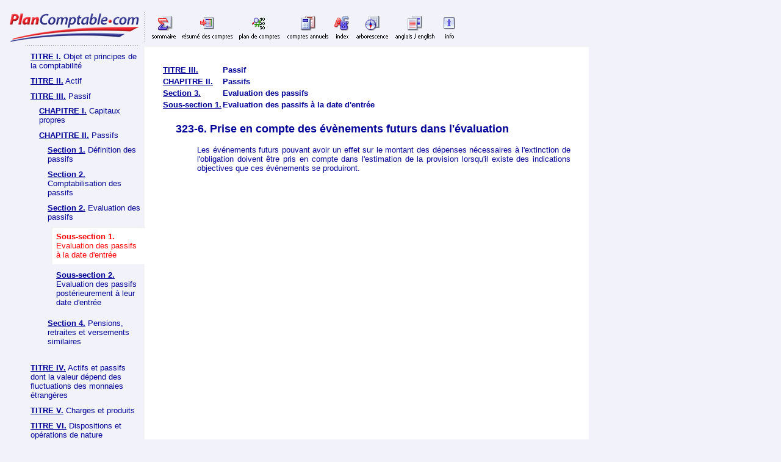

--- FILE ---
content_type: text/html; charset=windows-1252
request_url: https://www.plancomptable.com/articles/prise-compte-evenements-futurs-dans-evaluation.htm
body_size: 7991
content:
<!DOCTYPE html PUBLIC "-//W3C//DTD XHTML 1.0 Transitional//EN" "http://www.w3.org/TR/xhtml1/DTD/xhtml1-transitional.dtd"><html xmlns="http://www.w3.org/1999/xhtml" lang="en" xml:lang="en"><head><meta http-equiv="Content-Type" content="text/html; charset=iso-8859-1"/>
<script>var __ezHttpConsent={setByCat:function(src,tagType,attributes,category,force,customSetScriptFn=null){var setScript=function(){if(force||window.ezTcfConsent[category]){if(typeof customSetScriptFn==='function'){customSetScriptFn();}else{var scriptElement=document.createElement(tagType);scriptElement.src=src;attributes.forEach(function(attr){for(var key in attr){if(attr.hasOwnProperty(key)){scriptElement.setAttribute(key,attr[key]);}}});var firstScript=document.getElementsByTagName(tagType)[0];firstScript.parentNode.insertBefore(scriptElement,firstScript);}}};if(force||(window.ezTcfConsent&&window.ezTcfConsent.loaded)){setScript();}else if(typeof getEzConsentData==="function"){getEzConsentData().then(function(ezTcfConsent){if(ezTcfConsent&&ezTcfConsent.loaded){setScript();}else{console.error("cannot get ez consent data");force=true;setScript();}});}else{force=true;setScript();console.error("getEzConsentData is not a function");}},};</script>
<script>var ezTcfConsent=window.ezTcfConsent?window.ezTcfConsent:{loaded:false,store_info:false,develop_and_improve_services:false,measure_ad_performance:false,measure_content_performance:false,select_basic_ads:false,create_ad_profile:false,select_personalized_ads:false,create_content_profile:false,select_personalized_content:false,understand_audiences:false,use_limited_data_to_select_content:false,};function getEzConsentData(){return new Promise(function(resolve){document.addEventListener("ezConsentEvent",function(event){var ezTcfConsent=event.detail.ezTcfConsent;resolve(ezTcfConsent);});});}</script>
<script>if(typeof _setEzCookies!=='function'){function _setEzCookies(ezConsentData){var cookies=window.ezCookieQueue;for(var i=0;i<cookies.length;i++){var cookie=cookies[i];if(ezConsentData&&ezConsentData.loaded&&ezConsentData[cookie.tcfCategory]){document.cookie=cookie.name+"="+cookie.value;}}}}
window.ezCookieQueue=window.ezCookieQueue||[];if(typeof addEzCookies!=='function'){function addEzCookies(arr){window.ezCookieQueue=[...window.ezCookieQueue,...arr];}}
addEzCookies([{name:"ezoab_188127",value:"mod5-c; Path=/; Domain=plancomptable.com; Max-Age=7200",tcfCategory:"store_info",isEzoic:"true",},{name:"ezosuibasgeneris-1",value:"9733bff1-be1d-4e93-638e-50968894307d; Path=/; Domain=plancomptable.com; Expires=Thu, 14 Jan 2027 01:03:47 UTC; Secure; SameSite=None",tcfCategory:"understand_audiences",isEzoic:"true",}]);if(window.ezTcfConsent&&window.ezTcfConsent.loaded){_setEzCookies(window.ezTcfConsent);}else if(typeof getEzConsentData==="function"){getEzConsentData().then(function(ezTcfConsent){if(ezTcfConsent&&ezTcfConsent.loaded){_setEzCookies(window.ezTcfConsent);}else{console.error("cannot get ez consent data");_setEzCookies(window.ezTcfConsent);}});}else{console.error("getEzConsentData is not a function");_setEzCookies(window.ezTcfConsent);}</script><script type="text/javascript" data-ezscrex='false' data-cfasync='false'>window._ezaq = Object.assign({"edge_cache_status":13,"edge_response_time":109,"url":"https://www.plancomptable.com/articles/prise-compte-evenements-futurs-dans-evaluation.htm"}, typeof window._ezaq !== "undefined" ? window._ezaq : {});</script><script type="text/javascript" data-ezscrex='false' data-cfasync='false'>window._ezaq = Object.assign({"ab_test_id":"mod5-c"}, typeof window._ezaq !== "undefined" ? window._ezaq : {});window.__ez=window.__ez||{};window.__ez.tf={};</script><script type="text/javascript" data-ezscrex='false' data-cfasync='false'>window.ezDisableAds = true;</script>
<script data-ezscrex='false' data-cfasync='false' data-pagespeed-no-defer>var __ez=__ez||{};__ez.stms=Date.now();__ez.evt={};__ez.script={};__ez.ck=__ez.ck||{};__ez.template={};__ez.template.isOrig=true;__ez.queue=__ez.queue||function(){var e=0,i=0,t=[],n=!1,o=[],r=[],s=!0,a=function(e,i,n,o,r,s,a){var l=arguments.length>7&&void 0!==arguments[7]?arguments[7]:window,d=this;this.name=e,this.funcName=i,this.parameters=null===n?null:w(n)?n:[n],this.isBlock=o,this.blockedBy=r,this.deleteWhenComplete=s,this.isError=!1,this.isComplete=!1,this.isInitialized=!1,this.proceedIfError=a,this.fWindow=l,this.isTimeDelay=!1,this.process=function(){f("... func = "+e),d.isInitialized=!0,d.isComplete=!0,f("... func.apply: "+e);var i=d.funcName.split("."),n=null,o=this.fWindow||window;i.length>3||(n=3===i.length?o[i[0]][i[1]][i[2]]:2===i.length?o[i[0]][i[1]]:o[d.funcName]),null!=n&&n.apply(null,this.parameters),!0===d.deleteWhenComplete&&delete t[e],!0===d.isBlock&&(f("----- F'D: "+d.name),m())}},l=function(e,i,t,n,o,r,s){var a=arguments.length>7&&void 0!==arguments[7]?arguments[7]:window,l=this;this.name=e,this.path=i,this.async=o,this.defer=r,this.isBlock=t,this.blockedBy=n,this.isInitialized=!1,this.isError=!1,this.isComplete=!1,this.proceedIfError=s,this.fWindow=a,this.isTimeDelay=!1,this.isPath=function(e){return"/"===e[0]&&"/"!==e[1]},this.getSrc=function(e){return void 0!==window.__ezScriptHost&&this.isPath(e)&&"banger.js"!==this.name?window.__ezScriptHost+e:e},this.process=function(){l.isInitialized=!0,f("... file = "+e);var i=this.fWindow?this.fWindow.document:document,t=i.createElement("script");t.src=this.getSrc(this.path),!0===o?t.async=!0:!0===r&&(t.defer=!0),t.onerror=function(){var e={url:window.location.href,name:l.name,path:l.path,user_agent:window.navigator.userAgent};"undefined"!=typeof _ezaq&&(e.pageview_id=_ezaq.page_view_id);var i=encodeURIComponent(JSON.stringify(e)),t=new XMLHttpRequest;t.open("GET","//g.ezoic.net/ezqlog?d="+i,!0),t.send(),f("----- ERR'D: "+l.name),l.isError=!0,!0===l.isBlock&&m()},t.onreadystatechange=t.onload=function(){var e=t.readyState;f("----- F'D: "+l.name),e&&!/loaded|complete/.test(e)||(l.isComplete=!0,!0===l.isBlock&&m())},i.getElementsByTagName("head")[0].appendChild(t)}},d=function(e,i){this.name=e,this.path="",this.async=!1,this.defer=!1,this.isBlock=!1,this.blockedBy=[],this.isInitialized=!0,this.isError=!1,this.isComplete=i,this.proceedIfError=!1,this.isTimeDelay=!1,this.process=function(){}};function c(e,i,n,s,a,d,c,u,f){var m=new l(e,i,n,s,a,d,c,f);!0===u?o[e]=m:r[e]=m,t[e]=m,h(m)}function h(e){!0!==u(e)&&0!=s&&e.process()}function u(e){if(!0===e.isTimeDelay&&!1===n)return f(e.name+" blocked = TIME DELAY!"),!0;if(w(e.blockedBy))for(var i=0;i<e.blockedBy.length;i++){var o=e.blockedBy[i];if(!1===t.hasOwnProperty(o))return f(e.name+" blocked = "+o),!0;if(!0===e.proceedIfError&&!0===t[o].isError)return!1;if(!1===t[o].isComplete)return f(e.name+" blocked = "+o),!0}return!1}function f(e){var i=window.location.href,t=new RegExp("[?&]ezq=([^&#]*)","i").exec(i);"1"===(t?t[1]:null)&&console.debug(e)}function m(){++e>200||(f("let's go"),p(o),p(r))}function p(e){for(var i in e)if(!1!==e.hasOwnProperty(i)){var t=e[i];!0===t.isComplete||u(t)||!0===t.isInitialized||!0===t.isError?!0===t.isError?f(t.name+": error"):!0===t.isComplete?f(t.name+": complete already"):!0===t.isInitialized&&f(t.name+": initialized already"):t.process()}}function w(e){return"[object Array]"==Object.prototype.toString.call(e)}return window.addEventListener("load",(function(){setTimeout((function(){n=!0,f("TDELAY -----"),m()}),5e3)}),!1),{addFile:c,addFileOnce:function(e,i,n,o,r,s,a,l,d){t[e]||c(e,i,n,o,r,s,a,l,d)},addDelayFile:function(e,i){var n=new l(e,i,!1,[],!1,!1,!0);n.isTimeDelay=!0,f(e+" ...  FILE! TDELAY"),r[e]=n,t[e]=n,h(n)},addFunc:function(e,n,s,l,d,c,u,f,m,p){!0===c&&(e=e+"_"+i++);var w=new a(e,n,s,l,d,u,f,p);!0===m?o[e]=w:r[e]=w,t[e]=w,h(w)},addDelayFunc:function(e,i,n){var o=new a(e,i,n,!1,[],!0,!0);o.isTimeDelay=!0,f(e+" ...  FUNCTION! TDELAY"),r[e]=o,t[e]=o,h(o)},items:t,processAll:m,setallowLoad:function(e){s=e},markLoaded:function(e){if(e&&0!==e.length){if(e in t){var i=t[e];!0===i.isComplete?f(i.name+" "+e+": error loaded duplicate"):(i.isComplete=!0,i.isInitialized=!0)}else t[e]=new d(e,!0);f("markLoaded dummyfile: "+t[e].name)}},logWhatsBlocked:function(){for(var e in t)!1!==t.hasOwnProperty(e)&&u(t[e])}}}();__ez.evt.add=function(e,t,n){e.addEventListener?e.addEventListener(t,n,!1):e.attachEvent?e.attachEvent("on"+t,n):e["on"+t]=n()},__ez.evt.remove=function(e,t,n){e.removeEventListener?e.removeEventListener(t,n,!1):e.detachEvent?e.detachEvent("on"+t,n):delete e["on"+t]};__ez.script.add=function(e){var t=document.createElement("script");t.src=e,t.async=!0,t.type="text/javascript",document.getElementsByTagName("head")[0].appendChild(t)};__ez.dot=__ez.dot||{};__ez.queue.addFileOnce('/detroitchicago/boise.js', '/detroitchicago/boise.js?gcb=195-0&cb=5', true, [], true, false, true, false);__ez.queue.addFileOnce('/parsonsmaize/abilene.js', '/parsonsmaize/abilene.js?gcb=195-0&cb=b20dfef28c', true, [], true, false, true, false);__ez.queue.addFileOnce('/parsonsmaize/mulvane.js', '/parsonsmaize/mulvane.js?gcb=195-0&cb=e75e48eec0', true, ['/parsonsmaize/abilene.js'], true, false, true, false);__ez.queue.addFileOnce('/detroitchicago/birmingham.js', '/detroitchicago/birmingham.js?gcb=195-0&cb=539c47377c', true, ['/parsonsmaize/abilene.js'], true, false, true, false);</script>
<script data-ezscrex="false" type="text/javascript" data-cfasync="false">window._ezaq = Object.assign({"ad_cache_level":0,"adpicker_placement_cnt":0,"ai_placeholder_cache_level":0,"ai_placeholder_placement_cnt":-1,"domain":"plancomptable.com","domain_id":188127,"ezcache_level":2,"ezcache_skip_code":0,"has_bad_image":0,"has_bad_words":0,"is_sitespeed":0,"lt_cache_level":0,"response_size":15960,"response_size_orig":10081,"response_time_orig":91,"template_id":5,"url":"https://www.plancomptable.com/articles/prise-compte-evenements-futurs-dans-evaluation.htm","word_count":0,"worst_bad_word_level":0}, typeof window._ezaq !== "undefined" ? window._ezaq : {});__ez.queue.markLoaded('ezaqBaseReady');</script>
<script type='text/javascript' data-ezscrex='false' data-cfasync='false'>
window.ezAnalyticsStatic = true;

function analyticsAddScript(script) {
	var ezDynamic = document.createElement('script');
	ezDynamic.type = 'text/javascript';
	ezDynamic.innerHTML = script;
	document.head.appendChild(ezDynamic);
}
function getCookiesWithPrefix() {
    var allCookies = document.cookie.split(';');
    var cookiesWithPrefix = {};

    for (var i = 0; i < allCookies.length; i++) {
        var cookie = allCookies[i].trim();

        for (var j = 0; j < arguments.length; j++) {
            var prefix = arguments[j];
            if (cookie.indexOf(prefix) === 0) {
                var cookieParts = cookie.split('=');
                var cookieName = cookieParts[0];
                var cookieValue = cookieParts.slice(1).join('=');
                cookiesWithPrefix[cookieName] = decodeURIComponent(cookieValue);
                break; // Once matched, no need to check other prefixes
            }
        }
    }

    return cookiesWithPrefix;
}
function productAnalytics() {
	var d = {"pr":[6,3],"omd5":"a237ef18abec7b05ec6753bca9c7408e","nar":"risk score"};
	d.u = _ezaq.url;
	d.p = _ezaq.page_view_id;
	d.v = _ezaq.visit_uuid;
	d.ab = _ezaq.ab_test_id;
	d.e = JSON.stringify(_ezaq);
	d.ref = document.referrer;
	d.c = getCookiesWithPrefix('active_template', 'ez', 'lp_');
	if(typeof ez_utmParams !== 'undefined') {
		d.utm = ez_utmParams;
	}

	var dataText = JSON.stringify(d);
	var xhr = new XMLHttpRequest();
	xhr.open('POST','/ezais/analytics?cb=1', true);
	xhr.onload = function () {
		if (xhr.status!=200) {
            return;
		}

        if(document.readyState !== 'loading') {
            analyticsAddScript(xhr.response);
            return;
        }

        var eventFunc = function() {
            if(document.readyState === 'loading') {
                return;
            }
            document.removeEventListener('readystatechange', eventFunc, false);
            analyticsAddScript(xhr.response);
        };

        document.addEventListener('readystatechange', eventFunc, false);
	};
	xhr.setRequestHeader('Content-Type','text/plain');
	xhr.send(dataText);
}
__ez.queue.addFunc("productAnalytics", "productAnalytics", null, true, ['ezaqBaseReady'], false, false, false, true);
</script><base href="https://www.plancomptable.com/articles/prise-compte-evenements-futurs-dans-evaluation.htm"/>
    
	<title>323-6. Prise en compte des &eacute;v&egrave;nements futurs dans l&#39;&eacute;valuation - Plan Comptable G&eacute;n&eacute;ral 2024</title>
    

    <meta name="ROBOTS" content="INDEX,FOLLOW,ALL"/>
    <meta name="Author" content="www.plancomptable.com"/> 

    <meta name="Description" content="Plan comptable général en ligne. Liste intégrale des comptes, comptes annuels au format Excel, sommaire et index  alphabétique du plan comptable."/> 
    <meta http-equiv="Keywords" content="évènements futurs, évaluation"/>

    <link rel="stylesheet" type="text/css" href="/i/planc.css"/>
    <link rel="stylesheet" type="text/css" media="print" href="/i/print.css" title="print"/>

    <script type="text/javascript" src="/i/overlib/overlib.js"></script>
	
	
	
	
	
	
	
	
<link rel='canonical' href='https://plancomptable.com/articles/prise-compte-evenements-futurs-dans-evaluation.htm' />
<script type='text/javascript'>
var ezoTemplate = 'orig_site';
var ezouid = '1';
var ezoFormfactor = '1';
</script><script data-ezscrex="false" type='text/javascript'>
var soc_app_id = '0';
var did = 188127;
var ezdomain = 'plancomptable.com';
var ezoicSearchable = 1;
</script></head>

<body style="padding: 10px 15px 0px 15px;">

<table border="0" cellspacing="0" cellpadding="0" cols="2" width="1090">
<tbody><tr>
<td width="950">

<div id="ezoic-pub-ad-placeholder-105"> </div><table border="0" cellspacing="0" cellpadding="0" cols="2" valign="middle" width="100%">
<tbody><tr>

<!-- Ezoic - top_of_page 105 - top_of_page --><!-- End Ezoic - top_of_page 105 - top_of_page -->

</tr>
</tbody></table>


<div id="overDiv" style="position:absolute; visibility:hidden; z-index:1000;"></div>

<table cellspacing="0" cellpadding="0" border="0" width="100%" class="topshadow">
<tbody><tr>
	<td valign="top" width="220" class="hideprint" bgcolor="#F2F2FA">

<a href="/index.htm"><img src="/i/logo.gif" width="219" height="58" alt="PlanComptable.com" border="0" style="padding-top: 7px;" align="right"/></a>

	</td>
	<td valign="top" bgcolor="#F2F2FA">
		
<div class="topmenucontainer">

<ul id="nav" style="width: 100%;">
<li id="somm"><a href="/sommaire/sommaire_titres.htm">Sommaire</a></li>
<li id="tabcomptes"><a href="/titre-IV/titre-IV_chapitre-III_section-1.htm">Résumé des comptes</a></li>
<li id="plan"><a href="/titre-IV/titre-IV_chapitre-III_section-2.htm">Plan de comptes</a></li>
<li id="comptes"><a href="/comptes_annuels/comptes_annuels.htm">Comptes annuels</a></li>
<li id="index"><a href="/classement/classement.htm">Index</a></li>
<li id="arbor"><a href="/arborescence/arborescence.htm">Arborescence</a></li>
<li id="english"><a href="/en/anglais-english-french.htm">Anglais English</a></li>
<li id="info"><a href="/tools/info.htm">Info</a></li>
<!-- <li id="aide"><a href="/tools/info.htm">Aide</a></li> -->
</ul>

<div class="acheterdiv" valign="middle" align="right" bgcolor="#F2F2FA">




  <div>
    
    
    
    
    
  </div>


  
</div>

</div>

	</td>
</tr>

<tr>
<td valign="top" style="padding-right: 5px;" class="hideprint" bgcolor="#F2F2FA">


<span>
  <ul class="menu">
    <li class="titre">
      <ul class="menu">
	  <li class="titre">
          <a style="white-space:nowrap" href="/titre-I/titre-I.htm">TITRE I.</a> Objet et principes de la comptabilité
        </li>
		<li class="titre">
          <a style="white-space:nowrap" href="/titre-II/titre-II.htm">TITRE II.</a> Actif
        </li>
		<li class="titre">
          <a style="white-space:nowrap" href="/titre-III/titre-III.htm">TITRE III.</a> Passif
           <ul class="submenu">
		   <li class="chap">
              <a style="white-space:nowrap" href="/titre-III/titre-III_chapitre-I.htm">CHAPITRE I.</a>  Capitaux propres
            </li>
		   <li class="chap">
              <a style="white-space:nowrap" href="/titre-III/titre-III_chapitre-II.htm">CHAPITRE II.</a> Passifs
              <ul class="submenu">
			  <li class="section">
                  <a style="white-space:nowrap" href="/titre-III/titre-III_chapitre-II_section-1.htm">Section 1.</a> Définition des passifs
                </li>
				<li class="section">
                  <a style="white-space:nowrap" href="/titre-III/titre-III_chapitre-II_section-2.htm">Section 2.</a>  Comptabilisation des passifs
                </li>								
				<li class="section">
                  <a style="white-space:nowrap" href="/titre-III/titre-III_chapitre-II_section-3.htm">Section 2.</a> Evaluation des passifs
                  <ul class="submenu">
					  <li class="current">
                      <span class="currentmenu">
                        <span class="currenttitle">Sous-section 1.</span> Evaluation des passifs à la date d&#39;entrée
                      </span>					
                    </li><li class="subsection">
                      <a style="white-space:nowrap" href="/titre-III/titre-III_chapitre-II_section-3_sous-section-2.htm">Sous-section 2.</a> Evaluation des passifs postérieurement à leur date d&#39;entrée
                    </li>                    					
                  </ul>
                </li>
				<li class="section">
                  <a style="white-space:nowrap" href="/titre-III/titre-III_chapitre-II_section-4.htm">Section 4.</a> Pensions, retraites et versements similaires
                </li>				
              </ul>
			  </li>            
          </ul>
		  </li> 		  
        <li class="titre">
          <a style="white-space:nowrap" href="/titre-IV/titre-IV.htm">TITRE IV.</a> Actifs et passifs dont la valeur dépend des fluctuations des monnaies étrangères
        </li>
        <li class="titre">
          <a style="white-space:nowrap" href="/titre-V/titre-V.htm">TITRE V.</a> Charges et produits
        </li>
		<li class="titre">
          <a style="white-space:nowrap" href="/titre-VI/titre-VI.htm">TITRE VI.</a> Dispositions et opérations de nature spécifique
        </li>
		<li class="titre">
          <a style="white-space:nowrap" href="/titre-VII/titre-VII.htm">TITRE VII.</a> Comptabilisation et évaluation des opérations de fusions et opérations assimilées
        </li>
		<li class="titre">
          <a style="white-space:nowrap" href="/titre-VIII/titre-VIII.htm">TITRE VIII.</a> Documents de synthèse
        </li>
		<li class="titre">
          <a style="white-space:nowrap" href="/titre-IX/titre-IX.htm">TITRE IX.</a> Tenue, structure et fonctionnement des comptes
        </li>
      </ul>
    </li>
  </ul>
</span>

<table border="0" cellspacing="0" cellpadding="0" height="170" width="100%" valign="bottom" align="center">
<tbody><tr>
<td height="170" valign="bottom" align="center">



</td>
</tr>
</tbody></table>

</td>
<td valign="top" class="content" style="background:url(/i/left_bg_foot.gif) repeat-y left top;">

<div>

<script src="/i/expand.js" type="text/javascript"></script>
<script src="/i/print.js" type="text/javascript"></script>
<link rel="STYLESHEET" type="text/css" href="/i/expand.css"/>



<table cellspacing="0" cellpadding="0" border="0" width="100%" class="headernavclass">
<colgroup><col width="100"/></colgroup>

<tbody><tr><td width="1%" valign="top"><nobr><b><u><a href="/titre-III/titre-III.htm">TITRE III.</a></u></b></nobr></td><td valign="top"><b> Passif</b></td></tr>
<tr><td width="1%" valign="top"><nobr><b><u><a href="/titre-III/titre-III_chapitre-II.htm">CHAPITRE II.</a></u></b></nobr></td><td valign="top"><b> Passifs</b></td></tr>
<tr><td width="1%" valign="top"><nobr><b><u><a href="/titre-III/titre-III_chapitre-II_section-3.htm">Section 3.</a></u></b></nobr></td><td valign="top"><b> Evaluation des passifs</b></td></tr>
<tr><td width="1%" valign="top"><nobr><b><u><a href="/titre-III/titre-III_chapitre-II_section-3_sous-section-1.htm">Sous-section 1.</a></u></b></nobr></td><td valign="top"><b>Evaluation des passifs à la date d&#39;entrée</b></td></tr>



<tr><td colspan="2" style="padding-left: 18px;"><h1><span id="323-6">323-6. Prise en compte des évènements futurs dans l&#39;évaluation</span></h1>

<span><ol type="I">

	<p align="justify">Les événements futurs pouvant avoir un effet sur le montant des dépenses nécessaires à l&#39;extinction de l&#39;obligation doivent être pris en compte dans l&#39;estimation de la provision lorsqu&#39;il existe des indications objectives que ces événements se produiront. </p>



</ol></span>


<table width="100%" border="0"></table></td></tr></tbody></table>





</div>

</td>
</tr>
<tr>
	<td bgcolor="#F2F2FA">&nbsp;</td>

	<td class="footnote_bg">

<p align="center"> <!-- Ezoic - bottom_of_page 110 - bottom_of_page --></p><div id="ezoic-pub-ad-placeholder-110"> </div><!-- End Ezoic - bottom_of_page 110 - bottom_of_page --> <p></p>

</td>


	
</tr>

<tr>
<td class="hideprint" bgcolor="#F2F2FA">&nbsp;</td>
<td bgcolor="#F2F2FA">
<div>


<div class="legales">
Site distinct de l&#39;Autorité des normes comptables (ANC)<br/>
&copy;&nbsp;2004-2024 PLANCOMPTABLE.COM <br/>
Plan de comptes : <a href="/titre-IV/liste_des_comptes_sb.htm"> de base</a> - <a href="/titre-IV/liste_des_comptes_sa.htm">abrégé</a> - <a href="/titre-IV/liste_des_comptes_sd.htm">développé</a>
<br/>
<a href="/articles/acces-rapide-pcg.htm">Accès rapide aux articles</a> - <a href="/comptes/acces-rapide.htm">Accès rapide aux comptes</a> - <a href="/tools/mentions_legales.htm">Mentions légales</a>
</div>

<div style="float: right;padding-top: 15px" onmouseover="return overlib(&#39;Conformément aux conventions internationales relatives à la propriété intellectuelle, le site PlanComptable.com est une &#339;uvre protégée.&#39;, LEFT, OFFSETY, -60, FGCOLOR, &#39;#F4B686&#39;);" onmouseout="return nd();">
    <img src="/i/cyberprot.gif" border="0" height="22" width="140"/>
</div>


</div>
	</td>
</tr>
</tbody></table>

</td>

<td width="140" valign="top" align="right">

<table border="0" cellspacing="0" cellpadding="0" width="100%">
<tbody><tr>
<td height="131"></td>
</tr>
</tbody></table>

<!-- Ezoic - SIDEBARDROITE - sidebar_floating_1 --><div id="ezoic-pub-ad-placeholder-113"> </div><!-- End Ezoic - SIDEBARDROITE - sidebar_floating_1 -->

</td>
</tr>
</tbody></table>



<script data-cfasync="false">function _emitEzConsentEvent(){var customEvent=new CustomEvent("ezConsentEvent",{detail:{ezTcfConsent:window.ezTcfConsent},bubbles:true,cancelable:true,});document.dispatchEvent(customEvent);}
(function(window,document){function _setAllEzConsentTrue(){window.ezTcfConsent.loaded=true;window.ezTcfConsent.store_info=true;window.ezTcfConsent.develop_and_improve_services=true;window.ezTcfConsent.measure_ad_performance=true;window.ezTcfConsent.measure_content_performance=true;window.ezTcfConsent.select_basic_ads=true;window.ezTcfConsent.create_ad_profile=true;window.ezTcfConsent.select_personalized_ads=true;window.ezTcfConsent.create_content_profile=true;window.ezTcfConsent.select_personalized_content=true;window.ezTcfConsent.understand_audiences=true;window.ezTcfConsent.use_limited_data_to_select_content=true;window.ezTcfConsent.select_personalized_content=true;}
function _clearEzConsentCookie(){document.cookie="ezCMPCookieConsent=tcf2;Domain=.plancomptable.com;Path=/;expires=Thu, 01 Jan 1970 00:00:00 GMT";}
_clearEzConsentCookie();if(typeof window.__tcfapi!=="undefined"){window.ezgconsent=false;var amazonHasRun=false;function _ezAllowed(tcdata,purpose){return(tcdata.purpose.consents[purpose]||tcdata.purpose.legitimateInterests[purpose]);}
function _handleConsentDecision(tcdata){window.ezTcfConsent.loaded=true;if(!tcdata.vendor.consents["347"]&&!tcdata.vendor.legitimateInterests["347"]){window._emitEzConsentEvent();return;}
window.ezTcfConsent.store_info=_ezAllowed(tcdata,"1");window.ezTcfConsent.develop_and_improve_services=_ezAllowed(tcdata,"10");window.ezTcfConsent.measure_content_performance=_ezAllowed(tcdata,"8");window.ezTcfConsent.select_basic_ads=_ezAllowed(tcdata,"2");window.ezTcfConsent.create_ad_profile=_ezAllowed(tcdata,"3");window.ezTcfConsent.select_personalized_ads=_ezAllowed(tcdata,"4");window.ezTcfConsent.create_content_profile=_ezAllowed(tcdata,"5");window.ezTcfConsent.measure_ad_performance=_ezAllowed(tcdata,"7");window.ezTcfConsent.use_limited_data_to_select_content=_ezAllowed(tcdata,"11");window.ezTcfConsent.select_personalized_content=_ezAllowed(tcdata,"6");window.ezTcfConsent.understand_audiences=_ezAllowed(tcdata,"9");window._emitEzConsentEvent();}
function _handleGoogleConsentV2(tcdata){if(!tcdata||!tcdata.purpose||!tcdata.purpose.consents){return;}
var googConsentV2={};if(tcdata.purpose.consents[1]){googConsentV2.ad_storage='granted';googConsentV2.analytics_storage='granted';}
if(tcdata.purpose.consents[3]&&tcdata.purpose.consents[4]){googConsentV2.ad_personalization='granted';}
if(tcdata.purpose.consents[1]&&tcdata.purpose.consents[7]){googConsentV2.ad_user_data='granted';}
if(googConsentV2.analytics_storage=='denied'){gtag('set','url_passthrough',true);}
gtag('consent','update',googConsentV2);}
__tcfapi("addEventListener",2,function(tcdata,success){if(!success||!tcdata){window._emitEzConsentEvent();return;}
if(!tcdata.gdprApplies){_setAllEzConsentTrue();window._emitEzConsentEvent();return;}
if(tcdata.eventStatus==="useractioncomplete"||tcdata.eventStatus==="tcloaded"){if(typeof gtag!='undefined'){_handleGoogleConsentV2(tcdata);}
_handleConsentDecision(tcdata);if(tcdata.purpose.consents["1"]===true&&tcdata.vendor.consents["755"]!==false){window.ezgconsent=true;(adsbygoogle=window.adsbygoogle||[]).pauseAdRequests=0;}
if(window.__ezconsent){__ezconsent.setEzoicConsentSettings(ezConsentCategories);}
__tcfapi("removeEventListener",2,function(success){return null;},tcdata.listenerId);if(!(tcdata.purpose.consents["1"]===true&&_ezAllowed(tcdata,"2")&&_ezAllowed(tcdata,"3")&&_ezAllowed(tcdata,"4"))){if(typeof __ez=="object"&&typeof __ez.bit=="object"&&typeof window["_ezaq"]=="object"&&typeof window["_ezaq"]["page_view_id"]=="string"){__ez.bit.Add(window["_ezaq"]["page_view_id"],[new __ezDotData("non_personalized_ads",true),]);}}}});}else{_setAllEzConsentTrue();window._emitEzConsentEvent();}})(window,document);</script><script defer src="https://static.cloudflareinsights.com/beacon.min.js/vcd15cbe7772f49c399c6a5babf22c1241717689176015" integrity="sha512-ZpsOmlRQV6y907TI0dKBHq9Md29nnaEIPlkf84rnaERnq6zvWvPUqr2ft8M1aS28oN72PdrCzSjY4U6VaAw1EQ==" data-cf-beacon='{"version":"2024.11.0","token":"de2e18994bba4576852463cfde7c5621","r":1,"server_timing":{"name":{"cfCacheStatus":true,"cfEdge":true,"cfExtPri":true,"cfL4":true,"cfOrigin":true,"cfSpeedBrain":true},"location_startswith":null}}' crossorigin="anonymous"></script>
</body></html>

--- FILE ---
content_type: text/javascript
request_url: https://www.plancomptable.com/i/expand.js
body_size: 2475
content:
 var ScrollWhere;

 var isDOM=document.getElementById;
 var isIE=document.all && document.all.item;
 var isMZ=isDOM && (navigator.appName=="Netscape");
 var isO=window.opera && isDOM;

 // SGN(X) = -1, 0, 1
 function sign(x)
 { if (x > 0) return 1; if (x < 0) return -1; return 0; }

function travelA( Aname, quick, noplus )
 {
//   alert('travelA ' + Aname);
   if (isMZ) 
   { 
     var year = navigator.userAgent.substr(navigator.userAgent.indexOf("Gecko/")+6,4);
     if (year=="2002" || year=="2001") isMZ=false;
   } 
   var value=0;
   z = Aname;
   var x=0;
   var y=0;
   do 
   {
     x += parseInt(isNaN(parseInt(z.offsetLeft))?0:z.offsetLeft);
     y += parseInt(isNaN(parseInt(z.offsetTop))?0:z.offsetTop);
   } 
   while (z=z.offsetParent);
   travelTo( x,  y-value, quick );
   return true;
 }

 function travelTo(x, y, quick )
 {
   var d = document.body;
   if ((document.compatMode) && (document.compatMode == "CSS1Compat")) d = document.documentElement;
   do
     {
       ox = d.scrollLeft;
       oy = d.scrollTop;
       dx = (x - ox) / (quick?1:50);
       dx = sign(dx) * Math.ceil(Math.abs(dx));
       dy = (y - oy) / (quick?1:50);
       dy = sign(dy) * Math.ceil(Math.abs(dy));
       window.scrollBy(dx, dy);
       cx = d.scrollLeft;
       cy = d.scrollTop;
     }
   while (!quick && 
          (( (ox-cx) != 0 ) || ( (oy-cy) != 0 ))
         );
 }

function DL_GetElementLeft(obj)
{
	var curleft = 0;
	if (obj.offsetParent)
	{
		while (obj.offsetParent)
		{
			curleft += obj.offsetLeft
			obj = obj.offsetParent;
		}
	}
	else if (obj.x)
		curleft += obj.x;
	return curleft;
}

function DL_GetElementTop(obj)
{
	var curtop = 0;
	if (obj.offsetParent)
	{
		while (obj.offsetParent)
		{
			curtop += obj.offsetTop
			obj = obj.offsetParent;
		}
	}
	else if (obj.y)
		curtop += obj.y;
	return curtop;
}

function existincookie(what) {

   var s = document.cookie;
   if (s) { return s.indexOf(what); } else { return -1; }

}

function addtocookie(what) {

     if (existincookie(what)==-1) {

       var s = document.cookie;
       s += " "+what;
       document.cookie = s;
//       alert(document.cookie)
 
     }
}

function deletefromcookie(what) {
     pressPos = existincookie(what);
     if (pressPos != -1) {

        var s = document.cookie;
        var ss = s.substring(0, pressPos)+s.substring(pressPos+what.length+1, s.length);

        document.cookie = ss;
//        alert(document.cookie)
 
     }
}



// now the real code starts

function closeAll() {

var x = document.getElementsByTagName('span');
for (var i=0;i<x.length;i++)
{
 if (x[i].getAttribute('collapsestate')) 
 {
     x[i].style['visibility'] = 'hidden';
     x[i].style['display'] = 'none';
	 x[i].state = 'hidden';
	 
	 deletefromcookie(x[i].id);
 }  
}

var x = document.getElementsByTagName('a');
for (var i=0;i<x.length;i++)
{
 if (x[i].getAttribute('connected')) 
 {
   x[i].onclick = mousedown2;
   x[i].style['background'] = x[i].parentNode.id == 'pageo' ? 'url(/i/down.gif) no-repeat 0px 0px' : 'url(/i/down.gif) no-repeat 0px 3px';
 }  
}

}

// -------------------------------------------------------------------------- 

function openAll() {

var SaveControl = document.cookie;
document.cookie = "";

var x = document.getElementsByTagName('span');
for (var i=0;i<x.length;i++)
{
 if (x[i].getAttribute('collapsestate')) 
 {
     x[i].style['visibility'] = 'visible';
     x[i].style['display'] = 'inline';
	 x[i].state = 'visible';
	 
	 //document.cookie += " "+x[i].id;
	 addtocookie(x[i].id);
	 //alert(document.cookie);
	 
 }  
}

var x = document.getElementsByTagName('a');
for (var i=0;i<x.length;i++)
{
 if (x[i].getAttribute('connected')) 
 {
   x[i].onclick = mousedown2;
//   x[i].style['background'] = 'url(/i/up.gif) no-repeat 0px 3px';
   x[i].style['background'] = x[i].parentNode.id == 'pageo' ? 'url(/i/up.gif) no-repeat 0px 0px' : 'url(/i/up.gif) no-repeat 0px 3px';

 }  
}

}

// -------------------------------------------------------------------------- 

// setStyleById: given an element id, style property and 
// value, apply the style.
// args:
//  i - element id
//  p - property
//  v - value
//
function setStyleById(i, p, v) {
	var n = document.getElementById(i);
	n.style[p] = v;
}

// -------------------------------------------------------------------------- 

function mousedown2() {

  var SaveControl = document.cookie;

  var PressId = this.getAttribute('connected');
  var pressControl = document.getElementById(PressId);
  var state = pressControl.state;
  state = (state=='hidden') || (!state) ? 'visible' : 'hidden';

  if (state=='hidden') {

     pressControl.style['visibility'] = 'hidden';
     pressControl.style['display'] = 'none';
//     this.style['background'] = 'url(/i/down.gif) no-repeat 0px 3px';
     this.style['background'] = this.parentNode.id == 'pageo' ? 'url(/i/down.gif) no-repeat 0px 0px' : 'url(/i/down.gif) no-repeat 0px 3px';
	 
/*	 var s = document.cookie;

     var pressPos = s.indexOf(PressId);
     if (pressPos != -1) {

        var ss = s.substring(0, pressPos)+s.substring(pressPos+PressId.length+1, s.length);

        document.cookie = ss;
 
     } */
	 deletefromcookie(PressId);


  } else {

     pressControl.style['visibility'] = 'visible';
     pressControl.style['display'] = 'inline';
//     this.style['background'] = 'url(/i/up.gif) no-repeat 0px 3px';
     this.style['background'] = this.parentNode.id == 'pageo' ? 'url(/i/up.gif) no-repeat 0px 0px' : 'url(/i/up.gif) no-repeat 0px 3px';

/*	 var s = document.cookie;
     if (s.indexOf(PressId)==-1) {

        document.cookie += " "+PressId;
 
     } */
	 addtocookie(PressId);


  }  
  pressControl.state = state; 

  return false;

}

// --------------------------------------------------------------------------

function mouseDownLocalLink() {
  var hr = this.getAttribute('href');
  var anchorid = hr.split("#")[1];
  var scrollWhere = document.getElementById(anchorid);

  window.location.replace( hr );

//  window.location.reload( false );
//  window.location.reload( true );

//  alert('local click for '+ anchorid + ',element : '+ scrollWhere);
  openNode(anchorid);
  travelA(scrollWhere, true);

  
  return false;

}

// -------------------------------------------------------------------------- 

function isOne(x, str){
var counter=0;
for (var i=0;i<x.length;i++)
{	
	if (x[i].getAttribute(str)) 
	{
		counter++
	}
}
return counter==1;
}

function openNode(node)
{
	var x = document.getElementById(node);
	if (x) {
		
		if (x.getAttribute('collapsestate')) {
			
			 x.style['visibility'] = 'visible';
			 x.style['display'] = 'inline';
			 x.state = 'visible';
			
		} //else {
			
			while (x = x.parentNode) {
		
				if ((x.nodeName=='SPAN') && (x.getAttribute('collapsestate'))) {
	
					 x.style['visibility'] = 'visible';
					 x.style['display'] = 'inline';
					 x.state = 'visible';
					 
						var y = document.getElementsByTagName('a');
						for (var i=0;i<y.length;i++) {
						 if (y[i].getAttribute('connected')) {
							 if (y[i].getAttribute('connected')==x.id ) {
								  // y[i].style['background'] = 'url(/i/up.gif) no-repeat 0px 3px';
  						           y[i].style['background'] = y[i].parentNode.id == 'pageo' ? 'url(/i/up.gif) no-repeat 0px 0px' : 'url(/i/up.gif) no-repeat 0px 3px';
								  
							}
						 }  
						}
					
				}		
				
			}
			
	//	}

        //deletefromcookie(x.id);

	}

// we need to clear all the cookies on this page

var x = document.getElementsByTagName('span');
	for (var i=0;i<x.length;i++)
		 if (x[i].getAttribute('collapsestate')) 
 			  deletefromcookie(x[i].id);

}

 function doOnLoad() {

     //alert('On load!');
     var savedvalue = document.cookie;
     var scrollWhere;
     var urlQueryId;

     // connecting the links to their hidden brothers

     var x = document.getElementsByTagName('a');
     var counter = 0;
     for (var i = 0; i < x.length; i++)
     {
         if (x[i].getAttribute('connected'))
         {
             counter++
         }
         if (x[i].getAttribute('connected'))
         {
             x[i].onclick = mousedown2;
             if (counter == 1 && isOne(x, 'connected'))
             {
                 x[i].state = 'visible';
                 x[i].style['background'] = x[i].parentNode.id == 'pageo' ? 'url(/i/up.gif) no-repeat 0px 0px' : 'url(/i/up.gif) no-repeat 0px 3px';
             }
         }
     }

     // hide all the sections

     var x = document.getElementsByTagName('span');
     var counter2 = 0;
     for (var i = 0; i < x.length; i++)
     {
         if (x[i].getAttribute('collapsestate'))
         {

             counter2++;
         }
         if (x[i].getAttribute('collapsestate') && counter2 == 1 && isOne(x, 'collapsestate'))
         {
             x[i].state = 'visible';
             continue;
         }

         if (x[i].getAttribute('collapsestate'))
         {
             //alert(isOne(x,'collapsestate'));
             //   x[i].className = 'hidden';
             x[i].style['visibility'] = 'hidden';
             x[i].style['display'] = 'none';
         }
         /* if(i=0 && x[i].getAttribute('collapsestate'))
         {
              x[i].style['display'] = 'inline';
        //     this.style['background'] = 'url(/i/up.gif) no-repeat 0px 3px';
         }*/
     }

     // check the #id thing in href
     // and reopen the corresponding section

     urlquery = location.href.split("#");

     //if (urlquery[1])
     //{
     //	var x = document.getElementsByTagName('span');
     //	for (var i=0;i<x.length;i++)
     //	{
     //		 if (x[i].getAttribute('collapsestate'))
     //		 {
     //			 if (x[i].id==urlquery[1])
     //			 {
     //				 x[i].style['visibility'] = 'visible';
     //				 x[i].style['display'] = 'inline';
     //				 x[i].state = 'visible';
     //
     //			 }
     //			 deletefromcookie(x[i].id);
     //
     //		 }
     //	}
     //
     //}

     // well, now we need to expand all it's parents as well?

     if (urlquery[1])
     {
//         alert(urlquery[1]);
         openNode(urlquery[1]);
         urlQueryId = urlquery[1];
     }


     // open all the closed sections that's stored in cookie

     var savedvalue = document.cookie;

     if (!(urlquery[1]) && (savedvalue.length > 0))
     {
         var x = document.getElementsByTagName('span');
         for (var i = 0; i < x.length; i++)
         {
             if (x[i].getAttribute('collapsestate'))
             {
                 if (savedvalue.indexOf(x[i].id) != -1)
                 {
                     x[i].style['visibility'] = 'visible';
                     x[i].style['display'] = 'inline';
                     x[i].state = 'visible';
                 }
             }
         }
     }

     // fixing the CSS style for those A's we just opened...

     if ((urlquery[1]) || (savedvalue.length > 0)) {
         var x = document.getElementsByTagName('a');
         for (var i = 0; i < x.length; i++)
         {
             if (x[i].getAttribute('connected'))
             {
                 if ((x[i].getAttribute('connected') == urlquery[1] ) || ( savedvalue.indexOf(x[i].getAttribute('connected')) != -1 )) {
                     //x[i].style['background'] = 'url(/i/up.gif) no-repeat 0px 3px';
                     x[i].style['background'] = x[i].parentNode.id == 'pageo' ? 'url(/i/up.gif) no-repeat 0px 0px' : 'url(/i/up.gif) no-repeat 0px 3px';

                 }

                 if (x[i].getAttribute('connected') == urlquery[1]) {
                     scrollWhere = x[i];
//                     setTimeout('travelA(scrollWhere, false);', 100);
                 }


             }
         }

     }

     // new functionality here
     // we need to check all the HREFs in the document on locality
     // and assign the special onclick handlers for them
     // so that local clicks will work once again

     var a = document.getElementsByTagName("a");
     for (var i = 0; i < a.length; i++)
         if (a[i].href.split("#")[0] == window.location.href.split("#")[0]) {


             if ((a[i].getAttribute('connected')) || (a[i].getAttribute('noreload'))) {
             }
             else {
                 a[i].onclick = mouseDownLocalLink;
             }

         }

         // eof
     if (scrollWhere) {
       travelA(scrollWhere, true);
     } else {
       if (urlQueryId)
         scrollWhere = document.getElementById(urlQueryId);
//       alert(scrollWhere);
       if (scrollWhere)
         travelA(scrollWhere, true);
     }


 }

 // --------------------------------------------------------------------------

function addLoadEvent(func) {
  var oldonload = window.onload;
  if (typeof window.onload != 'function') {
    window.onload = func;
  } else {
    window.onload = function() {
      oldonload();
      func();
    }
  }
}

// -------------------------------------------------------------------------- 

addLoadEvent(doOnLoad);
/* addLoadEvent(function() { }); */

